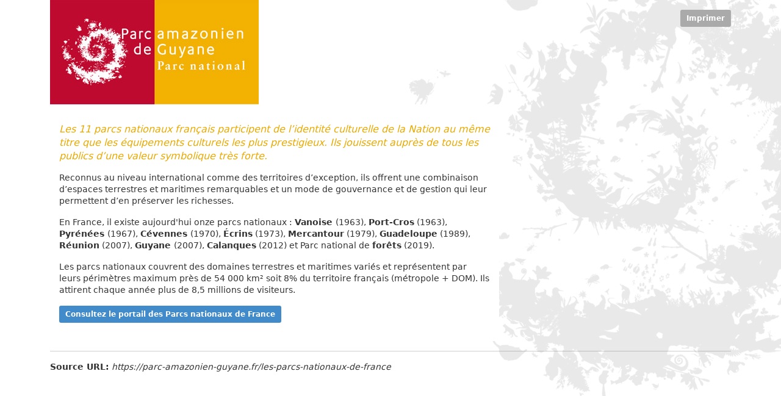

--- FILE ---
content_type: text/html; charset=UTF-8
request_url: https://parc-amazonien-guyane.fr/fr/node/2876/printable/print
body_size: 1748
content:
<!DOCTYPE html>
<html lang="fr" dir="ltr"><head>
  <title>Les parcs nationaux de France</title>
  <link rel="stylesheet" href="/themes/pnx/pnx_core/dist/print.min.css" type="text/css">
  <link rel="stylesheet" href="https://cdn.jsdelivr.net/npm/bootstrap-icons@1.10.5/font/bootstrap-icons.css" type="text/css">
  <link rel="stylesheet" href="/modules/contrib/leaflet/js/leaflet/dist/leaflet.css" type="text/css">

  <script type="text/javascript" src="/core/misc/drupal.js"></script>
  <script type="text/javascript" src="/core/misc/drupalSettingsLoader.js"></script>
  <script type="text/javascript" src="/core/assets/vendor/jquery/jquery.min.js"></script>
  <script type="text/javascript" src="/themes/pnx/pnx_core/dist/bootstrap.bundle.min.js"></script>
  <script type="text/javascript" src="/modules/contrib/leaflet/js/leaflet/dist/leaflet.js"></script>

  </head>
<body class="container position-relative">
<div>
    <img class="img-responsive" src="/themes/pnx/pag/logo.png">
    <a class="btn-printable btn-sm float-end text-white mt-3" href="javascript:window.print()">Imprimer</a>
</div>

<article>
    <div class="row">
        <div class="pnf-content-left col-lg-8 mb-5 mb-lg-0">
                            <div class="content-wrapper">
                                            
<div class="paragraph paragraph--text">
    <div class="intro" style="color:#eaaa00;">Les 11 parcs nationaux fran&ccedil;ais participent de l&rsquo;identit&eacute; culturelle de la Nation au m&ecirc;me titre que les &eacute;quipements culturels les plus prestigieux. Ils jouissent aupr&egrave;s de tous les publics d&rsquo;une valeur symbolique tr&egrave;s forte.</div>

<p>Reconnus au niveau international comme des territoires d&rsquo;exception, ils offrent une combinaison d&rsquo;espaces terrestres et maritimes remarquables et un mode de gouvernance et de gestion qui leur permettent d&rsquo;en pr&eacute;server les richesses.</p>

<p>En France, il existe aujourd'hui&nbsp;onze parcs nationaux : <strong>Vanoise </strong>(1963), <strong>Port-Cros</strong> (1963), <strong>Pyr&eacute;n&eacute;es </strong>(1967), <strong>C&eacute;vennes </strong>(1970), <strong>&Eacute;crins</strong> (1973), <strong>Mercantour</strong> (1979), <strong>Guadeloupe</strong> (1989), <strong>R&eacute;union</strong> (2007), <strong>Guyane </strong>(2007), <strong>Calanques</strong> (2012) et Parc national de <strong>for&ecirc;ts</strong> (2019).</p>

<p>Les parcs nationaux couvrent des domaines terrestres et maritimes vari&eacute;s et repr&eacute;sentent par leurs p&eacute;rim&egrave;tres maximum pr&egrave;s de 54 000 km&sup2; soit&nbsp;8% du territoire fran&ccedil;ais&nbsp;(m&eacute;tropole + DOM). Ils attirent chaque ann&eacute;e plus de 8,5 millions de visiteurs.<map id="Map" name="Map"><area alt="Parcs nationaux de France" coords="462,400,544,419" href="https://www.parcsnationaux.fr/" shape="rect" target="_blank" title="Parcs nationaux de France"><area alt="Parc national des C&eacute;vennes" coords="425,346,529,392" href="https://www.cevennes-parcnational.fr/" shape="rect" target="_blank" title="Parc national des C&eacute;vennes"> <area alt="Parc national de la Guadeloupe" coords="9,156,206,296" href="https://www.guadeloupe-parcnational.fr/" shape="rect" target="_blank" title="Parc national de la Guadeloupe"> <area alt="Parc national de La R&eacute;union" coords="30,12,228,146" href="https://www.reunion-parcnational.fr/" shape="rect" target="_blank" title="Parc national de La R&eacute;union"> <area alt="Parc amazonien de Guyane" coords="24,445,25,444,40,356,88,330,123,330,175,349,193,386,138,467,47,466" href="https://www.parc-amazonien-guyane.fr/" shape="poly" target="_blank" title="Parc amazonien de Guyane"> <area alt="Parc national des Pyr&eacute;n&eacute;es" coords="330,416,429,458" href="https://www.parc-pyrenees.com/" shape="rect" target="_blank" title="Parc national des Pyr&eacute;n&eacute;es"> <area alt="Parc national des Calanques" coords="510,441,539,435,567,411,589,417,585,444,530,452" href="https://www.calanques-parcnational.fr/" shape="poly" target="_blank" title="Parc national des Calanques"> <area alt="Parc national de Port-Cros" coords="591,423,592,445,629,457,667,454,657,436,623,424" href="https://www.portcrosparcnational.fr/" shape="poly" target="_blank" title="Parc national de Port-Cros"> <area alt="Parc national du Mercantour" coords="607,367,622,352,696,354,693,375,650,394" href="https://www.mercantour.eu/" shape="poly" target="_blank" title="Parc national du Mercantour"> <area alt="Parc national des Ecrins" coords="549,327,589,318,610,323,617,343,607,362,553,344" href="https://www.ecrins-parcnational.fr/" shape="poly" target="_blank" title="Parc national des Ecrins"> <area alt="Parc national de la Vanoise" coords="604,308,621,288,679,295,630,320,622,321,607,316" href="https://www.vanoise-parcnational.fr/" shape="poly" target="_blank" title="Parc national de la Vanoise"> <area alt="GIP du futur Parc national des For&ecirc;ts de Champagne et Bourgogne" coords="458,163,557,192" href="https://www.forets-champagne-bourgogne.fr/" shape="rect" target="_blank" title="GIP du futur Parc national des For&ecirc;ts de Champagne et Bourgogne"></map></p>

<div class="boutonok"><a href="https://www.parcsnationaux.fr/fr" rel="noopener" target="_blank">Consultez le portail des Parcs nationaux de France</a></div>

</div>

                                    </div>
                    </div>

            </div>
</article>

<hr>
<strong>Source URL:</strong> <i>https://parc-amazonien-guyane.fr/les-parcs-nationaux-de-france</i>

</body>

</html>
